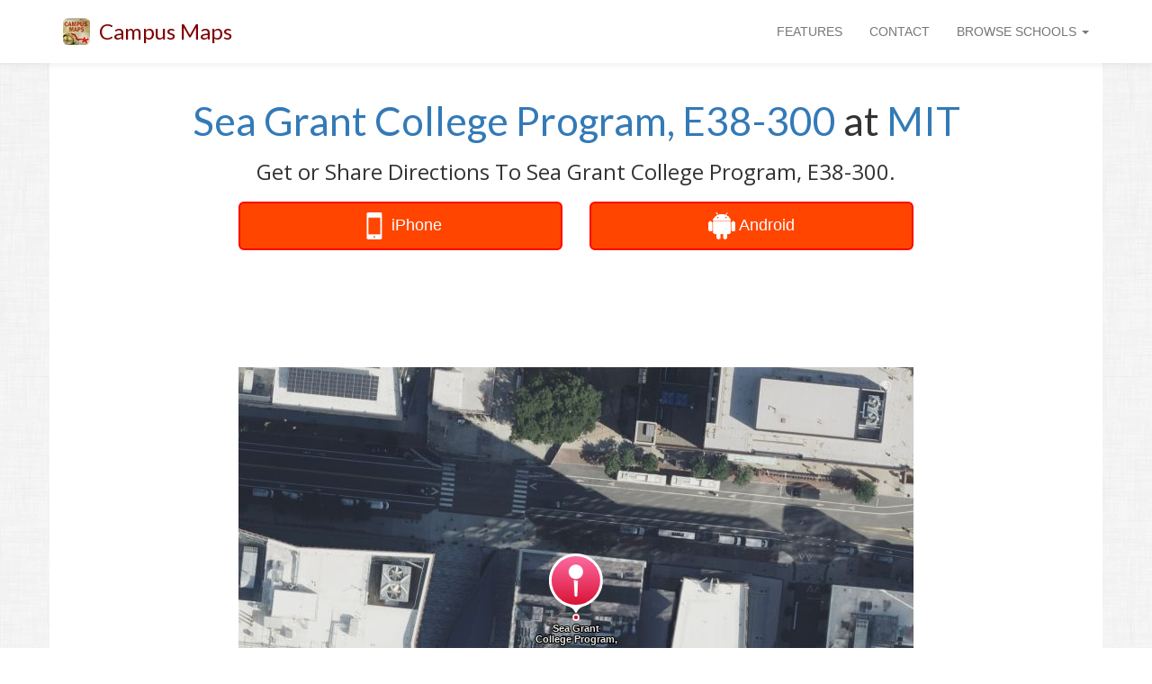

--- FILE ---
content_type: text/html
request_url: https://www.campus-maps.com/mit/sea-grant-college-program-e38-300/
body_size: 19914
content:
<!doctype html><html lang="en"><meta charset="utf-8"><meta http-equiv="x-ua-compatible" content="IE=edge"><meta name="viewport" content="width=device-width,initial-scale=1,user-scalable=no,minimal-ui"><script src="https://ajax.googleapis.com/ajax/libs/jquery/1.12.4/jquery.min.js"></script>
<script src="https://netdna.bootstrapcdn.com/bootstrap/3.3.7/js/bootstrap.min.js"></script>
<link href="https://fonts.googleapis.com/css?family=Lato" rel="stylesheet"><link href="https://fonts.googleapis.com/css?family=Open+Sans" rel="stylesheet"><link rel="shortcut icon" href="https://www.campus-maps.com/assets/img/48x48.png"><link href="https://netdna.bootstrapcdn.com/bootstrap/3.3.7/css/bootstrap.min.css" rel="stylesheet"><link href="https://netdna.bootstrapcdn.com/font-awesome/4.7.0/css/font-awesome.min.css" rel="stylesheet" type="text/css"><style>body>div{transition:all .25s ease}</style><meta name="google-site-verification" content="UdIigaL-gzXphhi21QJqbMfwzEKxrN_FGET3UAq5uKE"><meta name="ahrefs-site-verification" content="9e276a674a82d216a7ce713e54e6dbdaeea74f512bc5530707fe5388a6cda19f"><title>Sea Grant College Program, E38-300 at MIT</title><meta name="description" content="Map of Sea Grant College Program, E38-300 at Massachusetts Institute of Technology"><link rel="canonical" href="https://www.campus-maps.com/mit/sea-grant-college-program-e38-300/"><script src="https://cdn.apple-mapkit.com/mk/5.x.x/mapkit.js"></script><style>#main_message{text-align:center}#page_headline{margin-top:40px;margin-bottom:20px;font-size:44px;font-family:lato,sans-serif;font-weight:500}#page_subheadline{font-size:24px;font-family:open sans,sans-serif;font-weight:500}@media(max-width:992px){#page_headline{font-size:32px;margin-top:20px}#page_subheadline{font-size:18px}}@media(min-width:768px){body{background-image:url(/assets/img/background.png)}}</style><style>.row{background:#fff}</style><script type="text/javascript">(function(a,e,b,f,g,c,d){a[b]=a[b]||function(){(a[b].q=a[b].q||[]).push(arguments)},c=e.createElement(f),c.async=1,c.src="https://www.clarity.ms/tag/"+g,d=e.getElementsByTagName(f)[0],d.parentNode.insertBefore(c,d)})(window,document,"clarity","script","ou04z8hl9d")</script><script>(function(a,e,f,g,b,c,d){a.GoogleAnalyticsObject=b,a[b]=a[b]||function(){(a[b].q=a[b].q||[]).push(arguments)},a[b].l=1*new Date,c=e.createElement(f),d=e.getElementsByTagName(f)[0],c.async=1,c.src=g,d.parentNode.insertBefore(c,d)})(window,document,'script','//www.google-analytics.com/analytics.js','ga'),ga('create','UA-120904122-1',{cookieDomain:'auto',sampleRate:100,siteSpeedSampleRate:100}),ga('require','displayfeatures'),ga('send','pageview')</script><script>function logAction(a){ga('send','event',{eventCategory:a.cat1,eventAction:a.cat2,eventLabel:a.cat3,eventValue:a.v})}function createAction(b,c,d,e){var a=new Array;return a.cat1=b,a.cat2=c,a.cat3=d,a.v=e,a}</script><style>#global_navbar{min-height:70px}#global_navbar_brand_name,#global_navbar_rightside_content>li>a{padding-top:25px;padding-bottom:0;min-height:70px}#global_navbar_toggle{margin-top:18px;margin-bottom:18px}#navbar_spacer{margin-top:70px}#global_navbar{background:#fff;-webkit-box-shadow:0 2px 8px 0 rgba(50,50,50,8%);box-shadow:0 2px 8px rgba(50,50,50,8%);border:none}#global_navbar_brand_name{color:maroon;font-size:24px;font-family:lato,open sans,Helvetica Neue,Sans-serif}#global_navbar_brand_img{float:left;display:inline;margin-top:20px;margin-right:10px;height:30px}@media(max-width:992px){#global_navbar{min-height:50px}#global_navbar_brand_name,#global_navbar_rightside_content>li>a{padding-top:15px;padding-bottom:0;min-height:50px}#global_navbar_toggle{margin-top:8px;margin-bottom:8px}#global_navbar_brand_name{font-size:18px}#global_navbar_brand_img{margin-top:10px;margin-left:10px;margin-right:0}#navbar_spacer{margin-top:50px}}</style><nav class="navbar navbar-default navbar-fixed-top" id="global_navbar"><div class="container"><div class="navbar-header"><button type="button" class="navbar-toggle collapsed" data-toggle="collapse" data-target="#global_navbar_collapse_content" aria-expanded="false" id="global_navbar_toggle">
<span class="sr-only">Toggle navigation</span>
<span class="icon-bar"></span>
<span class="icon-bar"></span>
<span class="icon-bar"></span></button>
<img id="global_navbar_brand_img" src="https://www.campus-maps.com/assets/img/48x48.png">
<a id="global_navbar_brand_name" class="navbar-brand" href="https://www.campus-maps.com/">Campus Maps</a></div><div class="collapse navbar-collapse" id="global_navbar_collapse_content"><ul class="nav navbar-nav navbar-left" id="global_navbar_leftside_content"></ul><ul class="nav navbar-nav navbar-right" id="global_navbar_rightside_content"><li><a href="https://www.campus-maps.com/#features">FEATURES</a><li><a href="https://www.campus-maps.com/pages/contact/">CONTACT</a><li class="dropdown"><a href="#" class="dropdown-toggle" data-toggle="dropdown" role="button" aria-haspopup="true" aria-expanded="false">BROWSE SCHOOLS
<span class="caret"></span></a><ul class="dropdown-menu" style="max-height:500px;min-width:300px;overflow-y:auto"><li style="text-align:center"><span style="font-size:120%">Search Campus Maps:</span><br><input type="text" class="form-control" autocomplete="off" id="menu_search_box" placeholder="Search By School"><li class="divider"><li><a class="hideable_menu_item" href="https://www.campus-maps.com/acu/">Abilene Christian University Campus Map</a><li><a class="hideable_menu_item" href="https://www.campus-maps.com/adelphi-university/">Adelphi University Campus Map</a><li><a class="hideable_menu_item" href="https://www.campus-maps.com/american-river-college/">American River College Campus Map</a><li><a class="hideable_menu_item" href="https://www.campus-maps.com/american-university/">American University Campus Map</a><li><a class="hideable_menu_item" href="https://www.campus-maps.com/andrews-university/">Andrews University Campus Map</a><li><a class="hideable_menu_item" href="https://www.campus-maps.com/angelo-state-university/">Angelo State University Campus Map</a><li><a class="hideable_menu_item" href="https://www.campus-maps.com/appalachian-state-university/">Appalachian State University Campus Map</a><li><a class="hideable_menu_item" href="https://www.campus-maps.com/arizona-state-university/">Arizona State University Campus Map</a><li><a class="hideable_menu_item" href="https://www.campus-maps.com/armstrong-atlantic-state-university/">Georgia Southern University - Armstrong Campus Map</a><li><a class="hideable_menu_item" href="https://www.campus-maps.com/ashland-university/">Ashland University Campus Map</a><li><a class="hideable_menu_item" href="https://www.campus-maps.com/asu-beebe/">Arkansas State University - Beebe Campus Map</a><li><a class="hideable_menu_item" href="https://www.campus-maps.com/auburn-university/">Auburn University Campus Map</a><li><a class="hideable_menu_item" href="https://www.campus-maps.com/aurora-university/">Aurora University Campus Map</a><li><a class="hideable_menu_item" href="https://www.campus-maps.com/austin-peay-state-university/">Austin Peay State University Campus Map</a><li><a class="hideable_menu_item" href="https://www.campus-maps.com/azusa-pacific-university/">Azusa Pacific University Campus Map</a><li><a class="hideable_menu_item" href="https://www.campus-maps.com/ball-state-university/">Ball State University Campus Map</a><li><a class="hideable_menu_item" href="https://www.campus-maps.com/barry-university/">Barry University Campus Map</a><li><a class="hideable_menu_item" href="https://www.campus-maps.com/baylor/">Baylor University Campus Map</a><li><a class="hideable_menu_item" href="https://www.campus-maps.com/bellevue-university/">Bellevue University Campus Map</a><li><a class="hideable_menu_item" href="https://www.campus-maps.com/belmont-university/">Belmont University Campus Map</a><li><a class="hideable_menu_item" href="https://www.campus-maps.com/bemidji-state-university/">Bemidji State University Campus Map</a><li><a class="hideable_menu_item" href="https://www.campus-maps.com/bentley-university/">Bentley University Campus Map</a><li><a class="hideable_menu_item" href="https://www.campus-maps.com/bhsu/">Black Hills State University Campus Map</a><li><a class="hideable_menu_item" href="https://www.campus-maps.com/biola-university/">Biola University Campus Map</a><li><a class="hideable_menu_item" href="https://www.campus-maps.com/bloomsburg-university/">Bloomsburg University Campus Map</a><li><a class="hideable_menu_item" href="https://www.campus-maps.com/bradley-university/">Bradley University Campus Map</a><li><a class="hideable_menu_item" href="https://www.campus-maps.com/brown-university/">Brown University Campus Map</a><li><a class="hideable_menu_item" href="https://www.campus-maps.com/butler-university/">Butler University Campus Map</a><li><a class="hideable_menu_item" href="https://www.campus-maps.com/byu/">Brigham Young University Campus Map</a><li><a class="hideable_menu_item" href="https://www.campus-maps.com/california-university-of-pennsylvania/">California University of Pennsylvania Campus Map</a><li><a class="hideable_menu_item" href="https://www.campus-maps.com/cameron-university/">Cameron University Campus Map</a><li><a class="hideable_menu_item" href="https://www.campus-maps.com/campbell-university/">Campbell University Campus Map</a><li><a class="hideable_menu_item" href="https://www.campus-maps.com/campbellsville-university/">Campbellsville University Campus Map</a><li><a class="hideable_menu_item" href="https://www.campus-maps.com/cardinal-stritch-university/">Cardinal Stritch University Campus Map</a><li><a class="hideable_menu_item" href="https://www.campus-maps.com/central-michigan-university/">Central Michigan University Campus Map</a><li><a class="hideable_menu_item" href="https://www.campus-maps.com/chicago-state-university/">Chicago State University Campus Map</a><li><a class="hideable_menu_item" href="https://www.campus-maps.com/chico-state/">CSU Chico Campus Map</a><li><a class="hideable_menu_item" href="https://www.campus-maps.com/clemson-university/">Clemson University Campus Map</a><li><a class="hideable_menu_item" href="https://www.campus-maps.com/coastal-carolina-university/">Coastal Carolina University Campus Map</a><li><a class="hideable_menu_item" href="https://www.campus-maps.com/colorado-school-of-mines/">Colorado School of Mines Campus Map</a><li><a class="hideable_menu_item" href="https://www.campus-maps.com/colorado-state-university/">Colorado State University Campus Map</a><li><a class="hideable_menu_item" href="https://www.campus-maps.com/columbia-university/">Columbia University Campus Map</a><li><a class="hideable_menu_item" href="https://www.campus-maps.com/columbus-state-university/">Columbus State University Campus Map</a><li><a class="hideable_menu_item" href="https://www.campus-maps.com/concordia-university-chicago/">Concordia University Chicago Campus Map</a><li><a class="hideable_menu_item" href="https://www.campus-maps.com/coppin-state-university/">Coppin State University Campus Map</a><li><a class="hideable_menu_item" href="https://www.campus-maps.com/cornell-university/">Cornell University Campus Map</a><li><a class="hideable_menu_item" href="https://www.campus-maps.com/csudh/">Cal State Dominguez Hills Campus Map</a><li><a class="hideable_menu_item" href="https://www.campus-maps.com/csuf/">Cal State Fullerton Campus Map</a><li><a class="hideable_menu_item" href="https://www.campus-maps.com/csulb/">Cal State Long Beach Campus Map</a><li><a class="hideable_menu_item" href="https://www.campus-maps.com/csun/">Cal State Northridge Campus Map</a><li><a class="hideable_menu_item" href="https://www.campus-maps.com/csusb/">Cal State San Bernardino Campus Map</a><li><a class="hideable_menu_item" href="https://www.campus-maps.com/csusm/">Cal State San Marcos Campus Map</a><li><a class="hideable_menu_item" href="https://www.campus-maps.com/csustan/">CSU Stanislaus Campus Map</a><li><a class="hideable_menu_item" href="https://www.campus-maps.com/cu-boulder/">University of Colorado Boulder Campus Map</a><li><a class="hideable_menu_item" href="https://www.campus-maps.com/cuw/">Concordia University Wisconsin Campus Map</a><li><a class="hideable_menu_item" href="https://www.campus-maps.com/dartmouth-college/">Dartmouth College Campus Map</a><li><a class="hideable_menu_item" href="https://www.campus-maps.com/delta-state-university/">Delta State University Campus Map</a><li><a class="hideable_menu_item" href="https://www.campus-maps.com/depaul-university/">DePaul University Campus Map</a><li><a class="hideable_menu_item" href="https://www.campus-maps.com/drexel-university/">Drexel University Campus Map</a><li><a class="hideable_menu_item" href="https://www.campus-maps.com/east-carolina-university/">East Carolina University Campus Map</a><li><a class="hideable_menu_item" href="https://www.campus-maps.com/east-central-university/">East Central University Campus Map</a><li><a class="hideable_menu_item" href="https://www.campus-maps.com/eastern-michigan-university/">Eastern Michigan University Campus Map</a><li><a class="hideable_menu_item" href="https://www.campus-maps.com/edinboro/">Edinboro University Campus Map</a><li><a class="hideable_menu_item" href="https://www.campus-maps.com/emporia-state-university/">Emporia State University Campus Map</a><li><a class="hideable_menu_item" href="https://www.campus-maps.com/enmu-roswell/">Eastern New Mexico University Roswell Campus Map</a><li><a class="hideable_menu_item" href="https://www.campus-maps.com/enmu/">Eastern New Mexico University Campus Map</a><li><a class="hideable_menu_item" href="https://www.campus-maps.com/ewu/">Eastern Washington University Campus Map</a><li><a class="hideable_menu_item" href="https://www.campus-maps.com/fairmont-state-university/">Fairmont State University Campus Map</a><li><a class="hideable_menu_item" href="https://www.campus-maps.com/fau/">Florida Atlantic University - Boca Raton Campus Map</a><li><a class="hideable_menu_item" href="https://www.campus-maps.com/ferris-state-university/">Ferris State University Campus Map</a><li><a class="hideable_menu_item" href="https://www.campus-maps.com/fiu/">Florida International University Campus Map</a><li><a class="hideable_menu_item" href="https://www.campus-maps.com/florida-state-university/">Florida State University Campus Map</a><li><a class="hideable_menu_item" href="https://www.campus-maps.com/fresno-state/">Fresno State Campus Map</a><li><a class="hideable_menu_item" href="https://www.campus-maps.com/gannon-university/">Gannon University Campus Map</a><li><a class="hideable_menu_item" href="https://www.campus-maps.com/georgia-southern/">Georgia Southern University - Statesboro Campus Map</a><li><a class="hideable_menu_item" href="https://www.campus-maps.com/gmu/">George Mason University Campus Map</a><li><a class="hideable_menu_item" href="https://www.campus-maps.com/gonzaga-university/">Gonzaga University Campus Map</a><li><a class="hideable_menu_item" href="https://www.campus-maps.com/grand-canyon-university/">Grand Canyon University Campus Map</a><li><a class="hideable_menu_item" href="https://www.campus-maps.com/gsu/">Georgia State University Campus Map</a><li><a class="hideable_menu_item" href="https://www.campus-maps.com/hamline-university/">Hamline University Campus Map</a><li><a class="hideable_menu_item" href="https://www.campus-maps.com/hampton-university/">Hampton University Campus Map</a><li><a class="hideable_menu_item" href="https://www.campus-maps.com/hofstra-university/">Hofstra University Campus Map</a><li><a class="hideable_menu_item" href="https://www.campus-maps.com/humboldt-state-university/">Cal Poly Humboldt Campus Map</a><li><a class="hideable_menu_item" href="https://www.campus-maps.com/idaho-state-university/">Idaho State University - Pocatello Campus Map</a><li><a class="hideable_menu_item" href="https://www.campus-maps.com/iit/">Illinois Institute of Technology Campus Map</a><li><a class="hideable_menu_item" href="https://www.campus-maps.com/illinois-state/">Illinois State University Campus Map</a><li><a class="hideable_menu_item" href="https://www.campus-maps.com/indiana-state-university/">Indiana State University Campus Map</a><li><a class="hideable_menu_item" href="https://www.campus-maps.com/iowa-state-university/">Iowa State University Campus Map</a><li><a class="hideable_menu_item" href="https://www.campus-maps.com/iu/">Indiana University - Bloomington Campus Map</a><li><a class="hideable_menu_item" href="https://www.campus-maps.com/iun/">Indiana University Northwest Campus Map</a><li><a class="hideable_menu_item" href="https://www.campus-maps.com/iupui/">Indiana University Indianapolis Campus Map</a><li><a class="hideable_menu_item" href="https://www.campus-maps.com/ius/">Indiana University Southeast Campus Map</a><li><a class="hideable_menu_item" href="https://www.campus-maps.com/k-state-salina/">Kansas State University Salina Campus Map</a><li><a class="hideable_menu_item" href="https://www.campus-maps.com/k-state/">Kansas State University Campus Map</a><li><a class="hideable_menu_item" href="https://www.campus-maps.com/kean-university/">Kean University Campus Map</a><li><a class="hideable_menu_item" href="https://www.campus-maps.com/kennesaw/">Kennesaw State University Campus Map</a><li><a class="hideable_menu_item" href="https://www.campus-maps.com/kent-state-university/">Kent State University Campus Map</a><li><a class="hideable_menu_item" href="https://www.campus-maps.com/ku/">University of Kansas Campus Map</a><li><a class="hideable_menu_item" href="https://www.campus-maps.com/kutztown-university/">Kutztown University Campus Map</a><li><a class="hideable_menu_item" href="https://www.campus-maps.com/lamar-university/">Lamar University Campus Map</a><li><a class="hideable_menu_item" href="https://www.campus-maps.com/lee-university/">Lee University Campus Map</a><li><a class="hideable_menu_item" href="https://www.campus-maps.com/liberty-university/">Liberty University Campus Map</a><li><a class="hideable_menu_item" href="https://www.campus-maps.com/llu/">Loma Linda University Campus Map</a><li><a class="hideable_menu_item" href="https://www.campus-maps.com/loyola-marymount-university/">Loyola Marymount University Campus Map</a><li><a class="hideable_menu_item" href="https://www.campus-maps.com/loyola-university-new-orleans/">Loyola University New Orleans Campus Map</a><li><a class="hideable_menu_item" href="https://www.campus-maps.com/lsu/">Louisiana State University Campus Map</a><li><a class="hideable_menu_item" href="https://www.campus-maps.com/lsus/">Louisiana State University - Shreveport Campus Map</a><li><a class="hideable_menu_item" href="https://www.campus-maps.com/madonna-university/">Madonna University Campus Map</a><li><a class="hideable_menu_item" href="https://www.campus-maps.com/marquette/">Marquette University Campus Map</a><li><a class="hideable_menu_item" href="https://www.campus-maps.com/marshall-university/">Marshall University Campus Map</a><li><a class="hideable_menu_item" href="https://www.campus-maps.com/mga-cochran/">Middle Georgia State University - Cochran Campus Map</a><li><a class="hideable_menu_item" href="https://www.campus-maps.com/mga/">Middle Georgia State University - Macon Campus Map</a><li><a class="hideable_menu_item" href="https://www.campus-maps.com/miami-university/">Miami University Campus Map</a><li><a class="hideable_menu_item" href="https://www.campus-maps.com/michigan-state-university/">Michigan State University Campus Map</a><li><a class="hideable_menu_item" href="https://www.campus-maps.com/mit/">Massachusetts Institute of Technology Campus Map</a><li><a class="hideable_menu_item" href="https://www.campus-maps.com/morehead-state-university/">Morehead State University Campus Map</a><li><a class="hideable_menu_item" href="https://www.campus-maps.com/mtsu/">Middle Tennessee State University Campus Map</a><li><a class="hideable_menu_item" href="https://www.campus-maps.com/murray-state-university/">Murray State University Campus Map</a><li><a class="hideable_menu_item" href="https://www.campus-maps.com/mwsu/">Midwestern State University Campus Map</a><li><a class="hideable_menu_item" href="https://www.campus-maps.com/niu/">Northern Illinois University Campus Map</a><li><a class="hideable_menu_item" href="https://www.campus-maps.com/njcu/">New Jersey City University Campus Map</a><li><a class="hideable_menu_item" href="https://www.campus-maps.com/nku/">Northern Kentucky University Campus Map</a><li><a class="hideable_menu_item" href="https://www.campus-maps.com/nmhu/">New Mexico Highlands University Campus Map</a><li><a class="hideable_menu_item" href="https://www.campus-maps.com/nmsu/">New Mexico State University Campus Map</a><li><a class="hideable_menu_item" href="https://www.campus-maps.com/north-carolina-central-university/">North Carolina Central University Campus Map</a><li><a class="hideable_menu_item" href="https://www.campus-maps.com/northern-arizona-university/">Northern Arizona University Campus Map</a><li><a class="hideable_menu_item" href="https://www.campus-maps.com/nova-southeastern-university/">Nova Southeastern University - Fort Lauderdale/Davie Campus Map</a><li><a class="hideable_menu_item" href="https://www.campus-maps.com/nyu/">New York University Campus Map</a><li><a class="hideable_menu_item" href="https://www.campus-maps.com/oakland-university/">Oakland University Campus Map</a><li><a class="hideable_menu_item" href="https://www.campus-maps.com/ohio-state-university/">Ohio State University Campus Map</a><li><a class="hideable_menu_item" href="https://www.campus-maps.com/ole-miss/">University of Mississippi Campus Map</a><li><a class="hideable_menu_item" href="https://www.campus-maps.com/oregon-state-university/">Oregon State University Campus Map</a><li><a class="hideable_menu_item" href="https://www.campus-maps.com/osuokc/">Oklahoma State University - Oklahoma City Campus Map</a><li><a class="hideable_menu_item" href="https://www.campus-maps.com/ou/">University of Oklahoma Campus Map</a><li><a class="hideable_menu_item" href="https://www.campus-maps.com/penn-state-harrisburg/">Penn State Harrisburg Campus Map</a><li><a class="hideable_menu_item" href="https://www.campus-maps.com/pepperdine-university/">Pepperdine University Campus Map</a><li><a class="hideable_menu_item" href="https://www.campus-maps.com/portland-state-university/">Portland State University Campus Map</a><li><a class="hideable_menu_item" href="https://www.campus-maps.com/princeton-university/">Princeton University Campus Map</a><li><a class="hideable_menu_item" href="https://www.campus-maps.com/psu/">Penn State Campus Map</a><li><a class="hideable_menu_item" href="https://www.campus-maps.com/purdue-university/">Purdue University Campus Map</a><li><a class="hideable_menu_item" href="https://www.campus-maps.com/pvamu/">Prairie View A & M University Campus Map</a><li><a class="hideable_menu_item" href="https://www.campus-maps.com/rice-university/">Rice University Campus Map</a><li><a class="hideable_menu_item" href="https://www.campus-maps.com/rit/">Rochester Institute of Technology Campus Map</a><li><a class="hideable_menu_item" href="https://www.campus-maps.com/rsu/">Rogers State University Campus Map</a><li><a class="hideable_menu_item" href="https://www.campus-maps.com/rwu/">Roger Williams University Campus Map</a><li><a class="hideable_menu_item" href="https://www.campus-maps.com/sac-state/">Sacramento State Campus Map</a><li><a class="hideable_menu_item" href="https://www.campus-maps.com/saint-edwards-university/">Saint Edward's University Campus Map</a><li><a class="hideable_menu_item" href="https://www.campus-maps.com/saint-xavier-university/">Saint Xavier University Campus Map</a><li><a class="hideable_menu_item" href="https://www.campus-maps.com/salem-state-university/">Salem State University Campus Map</a><li><a class="hideable_menu_item" href="https://www.campus-maps.com/samford-university/">Samford University Campus Map</a><li><a class="hideable_menu_item" href="https://www.campus-maps.com/san-diego-state-university/">San Diego State University Campus Map</a><li><a class="hideable_menu_item" href="https://www.campus-maps.com/santa-ana-college/">Santa Ana College Campus Map</a><li><a class="hideable_menu_item" href="https://www.campus-maps.com/savannah-state-university/">Savannah State University Campus Map</a><li><a class="hideable_menu_item" href="https://www.campus-maps.com/scsu/">Saint Cloud State University Campus Map</a><li><a class="hideable_menu_item" href="https://www.campus-maps.com/seattle-university/">Seattle University Campus Map</a><li><a class="hideable_menu_item" href="https://www.campus-maps.com/sfsu/">San Francisco State University Campus Map</a><li><a class="hideable_menu_item" href="https://www.campus-maps.com/shawnee-state-university/">Shawnee State University Campus Map</a><li><a class="hideable_menu_item" href="https://www.campus-maps.com/shsu/">Sam Houston State University Campus Map</a><li><a class="hideable_menu_item" href="https://www.campus-maps.com/siue/">Southern Illinois University Edwardsville Campus Map</a><li><a class="hideable_menu_item" href="https://www.campus-maps.com/sjsu/">San Jose State University Campus Map</a><li><a class="hideable_menu_item" href="https://www.campus-maps.com/slu/">Saint Louis University Campus Map</a><li><a class="hideable_menu_item" href="https://www.campus-maps.com/sou/">Southern Oregon University Campus Map</a><li><a class="hideable_menu_item" href="https://www.campus-maps.com/south-dakota-state-university/">South Dakota State University Campus Map</a><li><a class="hideable_menu_item" href="https://www.campus-maps.com/southern-illinois-university-carbondale/">Southern Illinois University Carbondale Campus Map</a><li><a class="hideable_menu_item" href="https://www.campus-maps.com/southern-miss/">Southern Miss Campus Map</a><li><a class="hideable_menu_item" href="https://www.campus-maps.com/stanford-university/">Stanford University Campus Map</a><li><a class="hideable_menu_item" href="https://www.campus-maps.com/stc/">South Texas College Campus Map</a><li><a class="hideable_menu_item" href="https://www.campus-maps.com/stevens-institute-of-technology/">Stevens Institute of Technology Campus Map</a><li><a class="hideable_menu_item" href="https://www.campus-maps.com/stony-brook-university/">Stony Brook University Campus Map</a><li><a class="hideable_menu_item" href="https://www.campus-maps.com/swosu/">Southwestern Oklahoma State University Campus Map</a><li><a class="hideable_menu_item" href="https://www.campus-maps.com/syracuse-university/">Syracuse University Campus Map</a><li><a class="hideable_menu_item" href="https://www.campus-maps.com/tamiu/">Texas A&M International University Campus Map</a><li><a class="hideable_menu_item" href="https://www.campus-maps.com/tamu/">Texas A&M University Campus Map</a><li><a class="hideable_menu_item" href="https://www.campus-maps.com/tamucc/">Texas A&M - Corpus Christi Campus Map</a><li><a class="hideable_menu_item" href="https://www.campus-maps.com/tamuk/">Texas A&M - Kingsville Campus Map</a><li><a class="hideable_menu_item" href="https://www.campus-maps.com/temple-university/">Temple University Campus Map</a><li><a class="hideable_menu_item" href="https://www.campus-maps.com/tennessee-technological-university/">Tennessee Technological University Campus Map</a><li><a class="hideable_menu_item" href="https://www.campus-maps.com/texas-southern-university/">Texas Southern University Campus Map</a><li><a class="hideable_menu_item" href="https://www.campus-maps.com/texas-state-university/">Texas State University Campus Map</a><li><a class="hideable_menu_item" href="https://www.campus-maps.com/towson/">Towson University Campus Map</a><li><a class="hideable_menu_item" href="https://www.campus-maps.com/twu/">Texas Woman's University Campus Map</a><li><a class="hideable_menu_item" href="https://www.campus-maps.com/uaa/">University of Alaska Anchorage Campus Map</a><li><a class="hideable_menu_item" href="https://www.campus-maps.com/uafs/">University of Arkansas-Fort Smith Campus Map</a><li><a class="hideable_menu_item" href="https://www.campus-maps.com/ualr/">University of Arkansas at Little Rock Campus Map</a><li><a class="hideable_menu_item" href="https://www.campus-maps.com/ub/">University at Buffalo Campus Map</a><li><a class="hideable_menu_item" href="https://www.campus-maps.com/uccs/">University of Colorado Colorado Springs Campus Map</a><li><a class="hideable_menu_item" href="https://www.campus-maps.com/ucf/">University of Central Florida Campus Map</a><li><a class="hideable_menu_item" href="https://www.campus-maps.com/uconn/">University of Connecticut, Storrs Campus Map</a><li><a class="hideable_menu_item" href="https://www.campus-maps.com/udel/">University of Delaware Campus Map</a><li><a class="hideable_menu_item" href="https://www.campus-maps.com/uis/">University of Illinois at Springfield Campus Map</a><li><a class="hideable_menu_item" href="https://www.campus-maps.com/uiuc/">University of Illinois at Urbana-Champaign Campus Map</a><li><a class="hideable_menu_item" href="https://www.campus-maps.com/uiw/">University of the Incarnate Word Campus Map</a><li><a class="hideable_menu_item" href="https://www.campus-maps.com/ul-lafayette/">University of Louisiana at Lafayette Campus Map</a><li><a class="hideable_menu_item" href="https://www.campus-maps.com/umass-amherst/">University of Massachusetts Amherst Campus Map</a><li><a class="hideable_menu_item" href="https://www.campus-maps.com/umbc/">University of Maryland-Baltimore County Campus Map</a><li><a class="hideable_menu_item" href="https://www.campus-maps.com/umd/">University of Maryland Campus Map</a><li><a class="hideable_menu_item" href="https://www.campus-maps.com/umes/">University of Maryland Eastern Shore Campus Map</a><li><a class="hideable_menu_item" href="https://www.campus-maps.com/umsl/">University of Missouri-St Louis Campus Map</a><li><a class="hideable_menu_item" href="https://www.campus-maps.com/umt/">University of Montana Campus Map</a><li><a class="hideable_menu_item" href="https://www.campus-maps.com/unc/">UNC Chapel Hill Campus Map</a><li><a class="hideable_menu_item" href="https://www.campus-maps.com/unca/">UNC Asheville Campus Map</a><li><a class="hideable_menu_item" href="https://www.campus-maps.com/uncc/">UNC Charlotte Campus Map</a><li><a class="hideable_menu_item" href="https://www.campus-maps.com/uncw/">University of North Carolina Wilmington Campus Map</a><li><a class="hideable_menu_item" href="https://www.campus-maps.com/uni/">University of Northern Iowa Campus Map</a><li><a class="hideable_menu_item" href="https://www.campus-maps.com/united-states-naval-academy/">United States Naval Academy Campus Map</a><li><a class="hideable_menu_item" href="https://www.campus-maps.com/university-of-alabama/">The University of Alabama Campus Map</a><li><a class="hideable_menu_item" href="https://www.campus-maps.com/university-of-arizona/">University of Arizona Campus Map</a><li><a class="hideable_menu_item" href="https://www.campus-maps.com/university-of-baltimore/">University of Baltimore Campus Map</a><li><a class="hideable_menu_item" href="https://www.campus-maps.com/university-of-california-berkeley/">UC Berkeley Campus Map</a><li><a class="hideable_menu_item" href="https://www.campus-maps.com/university-of-california-los-angeles/">University of California Los Angeles Campus Map</a><li><a class="hideable_menu_item" href="https://www.campus-maps.com/university-of-cincinnati/">University of Cincinnati Campus Map</a><li><a class="hideable_menu_item" href="https://www.campus-maps.com/university-of-florida/">University of Florida Campus Map</a><li><a class="hideable_menu_item" href="https://www.campus-maps.com/university-of-iowa/">University of Iowa Campus Map</a><li><a class="hideable_menu_item" href="https://www.campus-maps.com/university-of-maine/">University of Maine Campus Map</a><li><a class="hideable_menu_item" href="https://www.campus-maps.com/university-of-memphis/">University of Memphis Campus Map</a><li><a class="hideable_menu_item" href="https://www.campus-maps.com/university-of-michigan-dearborn/">University of Michigan-Dearborn Campus Map</a><li><a class="hideable_menu_item" href="https://www.campus-maps.com/university-of-michigan/">University of Michigan Campus Map</a><li><a class="hideable_menu_item" href="https://www.campus-maps.com/university-of-missouri/">University of Missouri Campus Map</a><li><a class="hideable_menu_item" href="https://www.campus-maps.com/university-of-oregon/">University of Oregon Campus Map</a><li><a class="hideable_menu_item" href="https://www.campus-maps.com/university-of-san-francisco/">University of San Francisco Campus Map</a><li><a class="hideable_menu_item" href="https://www.campus-maps.com/university-of-south-dakota/">University of South Dakota Campus Map</a><li><a class="hideable_menu_item" href="https://www.campus-maps.com/university-of-south-florida/">University of South Florida - Tampa Campus Map</a><li><a class="hideable_menu_item" href="https://www.campus-maps.com/university-of-southern-indiana/">University of Southern Indiana Campus Map</a><li><a class="hideable_menu_item" href="https://www.campus-maps.com/university-of-utah/">University of Utah Campus Map</a><li><a class="hideable_menu_item" href="https://www.campus-maps.com/university-of-wisconsin-eau-claire/">University of Wisconsin-Eau Claire Campus Map</a><li><a class="hideable_menu_item" href="https://www.campus-maps.com/university-of-wisconsin-madison/">University of Wisconsin-Madison Campus Map</a><li><a class="hideable_menu_item" href="https://www.campus-maps.com/university-of-wisconsin-milwaukee/">University of Wisconsin-Milwaukee Campus Map</a><li><a class="hideable_menu_item" href="https://www.campus-maps.com/unk/">University of Nebraska at Kearney Campus Map</a><li><a class="hideable_menu_item" href="https://www.campus-maps.com/unl/">University of Nebraska-Lincoln Campus Map</a><li><a class="hideable_menu_item" href="https://www.campus-maps.com/unlv/">University of Nevada-Las Vegas Campus Map</a><li><a class="hideable_menu_item" href="https://www.campus-maps.com/unm/">University of New Mexico Campus Map</a><li><a class="hideable_menu_item" href="https://www.campus-maps.com/uno/">University of Nebraska Omaha Campus Map</a><li><a class="hideable_menu_item" href="https://www.campus-maps.com/unr/">University of Nevada-Reno Campus Map</a><li><a class="hideable_menu_item" href="https://www.campus-maps.com/upenn/">University of Pennsylvania Campus Map</a><li><a class="hideable_menu_item" href="https://www.campus-maps.com/usc/">University of Southern California Campus Map</a><li><a class="hideable_menu_item" href="https://www.campus-maps.com/usfsp/">University of South Florida - St. Petersburg Campus Map</a><li><a class="hideable_menu_item" href="https://www.campus-maps.com/ust/">University of St. Thomas Campus Map</a><li><a class="hideable_menu_item" href="https://www.campus-maps.com/usu/">Utah State University Campus Map</a><li><a class="hideable_menu_item" href="https://www.campus-maps.com/ut-arlington/">UT Arlington Campus Map</a><li><a class="hideable_menu_item" href="https://www.campus-maps.com/ut-austin/">The University of Texas at Austin Campus Map</a><li><a class="hideable_menu_item" href="https://www.campus-maps.com/ut/">The University of Tampa Campus Map</a><li><a class="hideable_menu_item" href="https://www.campus-maps.com/utd/">UT Dallas Campus Map</a><li><a class="hideable_menu_item" href="https://www.campus-maps.com/utk/">The University of Tennessee Campus Map</a><li><a class="hideable_menu_item" href="https://www.campus-maps.com/utsa/">The University of Texas at San Antonio Campus Map</a><li><a class="hideable_menu_item" href="https://www.campus-maps.com/uva/">University of Virginia Campus Map</a><li><a class="hideable_menu_item" href="https://www.campus-maps.com/uw-parkside/">University of Wisconsin-Parkside Campus Map</a><li><a class="hideable_menu_item" href="https://www.campus-maps.com/uw-tacoma/">University of Washington-Tacoma Campus Map</a><li><a class="hideable_menu_item" href="https://www.campus-maps.com/uw/">University of Washington Campus Map</a><li><a class="hideable_menu_item" href="https://www.campus-maps.com/uwgb/">University of Wisconsin-Green Bay Campus Map</a><li><a class="hideable_menu_item" href="https://www.campus-maps.com/uww/">UW Whitewater Campus Map</a><li><a class="hideable_menu_item" href="https://www.campus-maps.com/vanderbilt-university/">Vanderbilt University Campus Map</a><li><a class="hideable_menu_item" href="https://www.campus-maps.com/villanova-university/">Villanova University Campus Map</a><li><a class="hideable_menu_item" href="https://www.campus-maps.com/vincennes-university/">Vincennes University Campus Map</a><li><a class="hideable_menu_item" href="https://www.campus-maps.com/virginia-tech/">Virginia Tech Campus Map</a><li><a class="hideable_menu_item" href="https://www.campus-maps.com/washburn-university/">Washburn University Campus Map</a><li><a class="hideable_menu_item" href="https://www.campus-maps.com/washington-state-university/">Washington State University Campus Map</a><li><a class="hideable_menu_item" href="https://www.campus-maps.com/wayne-state-university/">Wayne State University Campus Map</a><li><a class="hideable_menu_item" href="https://www.campus-maps.com/wbu/">Wayland Baptist University Campus Map</a><li><a class="hideable_menu_item" href="https://www.campus-maps.com/webster-university/">Webster University Campus Map</a><li><a class="hideable_menu_item" href="https://www.campus-maps.com/west-point/">United States Military Academy Campus Map</a><li><a class="hideable_menu_item" href="https://www.campus-maps.com/wichita-state-university/">Wichita State University Campus Map</a><li><a class="hideable_menu_item" href="https://www.campus-maps.com/widener-university/">Widener University Campus Map</a><li><a class="hideable_menu_item" href="https://www.campus-maps.com/winona-state-university/">Winona State University Campus Map</a><li><a class="hideable_menu_item" href="https://www.campus-maps.com/wit/">Wentworth Institute of Technology Campus Map</a><li><a class="hideable_menu_item" href="https://www.campus-maps.com/wright-state/">Wright State University Campus Map</a><li><a class="hideable_menu_item" href="https://www.campus-maps.com/yale-university/">Yale University Campus Map</a></ul><script>$(function(){var a=$('.hideable_menu_item');$('#menu_search_box').keyup(function(){var b=$.trim($(this).val()).replace(/ +/g,' ').toLowerCase();a.show().filter(function(){var a=$(this).text().replace(/\s+/g,' ').toLowerCase();return!~a.indexOf(b)}).hide()})}),$('.dropdown-menu input, .dropdown-menu label').click(function(a){a.stopPropagation()})</script></ul></div></div></nav><div id="navbar_spacer"></div><script async src="//pagead2.googlesyndication.com/pagead/js/adsbygoogle.js"></script>
<script>(adsbygoogle=window.adsbygoogle||[]).push({google_ad_client:"ca-pub-3022955159186118"})</script><div id="main_content"><div class="container" id="main_container"><div class="row" id="main_message"><div class="col-sm-12"><h1 id="page_headline"><a href="https://www.campus-maps.com/mit/sea-grant-college-program-e38-300/">Sea Grant College Program, E38-300</a> at
<a href="https://www.campus-maps.com/mit/">MIT</a></h1><h3 id="page_subheadline">Get or Share Directions To Sea Grant College Program, E38-300.</h3></div></div><div class="row" id="app_store_download_buttons"><div class="col-sm-4 col-sm-offset-2"><h3 style="margin-top:10px;margin-bottom:10px"><a href="https://apps.apple.com/app/apple-store/id454084144?pt=635578&ct=web_location&mt=8" class="btn btn-link btn-lg btn-block" style="background-color:#ff4500;border:2px solid red;color:#f5f5f5" onclick="logAction(createAction(&#34;click&#34;,&#34;download&#34;,&#34;download_link_ios&#34;,&#34;1&#34;))" id="download_body_ios"><img src="https://www.campus-maps.com/assets/img/iphone_icon.png" style="height:30px;width:30px" alt="iPhone Icon"></img>
<span class="button_text" style="color:#fff">iPhone</span></a></h3></div><div class="col-sm-4"><h3 style="margin-top:10px;margin-bottom:10px"><a href="https://play.google.com/store/apps/details?id=com.campusmaps" class="btn btn-link btn-lg btn-block" style="background-color:#ff4500;border:2px solid red;color:#f5f5f5" onclick="logAction(createAction(&#34;click&#34;,&#34;download&#34;,&#34;download_link_android&#34;,&#34;1&#34;))" id="download_body_android"><img src="https://www.campus-maps.com/assets/img/android_icon.png" style="height:30px;width:30px" alt="Android Icon"></img>
<span class="button_text" style="color:#fff">Android</span></a></h3></div></div></div></div><div id="map_content"><div class="container"><div class="row" style="max-height:90px;text-align:center;padding-top:10px"><div class="col-sm-8 col-sm-offset-2" style="max-height:90px;padding-left:0;padding-right:0;text-align:center"><ins class="adsbygoogle" style="display:inline-block;width:728px;height:90px" data-ad-client="ca-pub-3022955159186118" data-ad-slot="9070843472"></ins>
<script>(adsbygoogle=window.adsbygoogle||[]).push({})</script></div></div><div class="row"><div class="col-sm-8 col-sm-offset-2" style="padding-top:20px" id="map_column"><div class="row"><div class="col-sm-12"><div id="map_canvas"></div></div></div><div class="row"><div class="col-sm-12"><div id="map_infobox"><div class="row"><div class="col-sm-12"><h5 style="display:inline-block">Link to this map:&nbsp;</h5><a href="https://www.campus-maps.com/mit/sea-grant-college-program-e38-300/">https://www.campus-maps.com/mit/sea-grant-college-program-e38-300/</a></div></div></div></div></div></div><div class="col-sm-2" style="text-align:center;padding-top:20px"><ins class="adsbygoogle" style="display:inline-block;width:160px;height:600px" data-ad-client="ca-pub-3022955159186118" data-ad-slot="2004919613"></ins>
<script>(adsbygoogle=window.adsbygoogle||[]).push({})</script></div></div></div></div><div id="building_content"><div class="building_list" id="building_list"><div class="container"><div class="row"><div class="col-sm-10 col-sm-offset-1" style="text-align:center;min-height:500px"><h3 style="margin-top:20px;margin-bottom:20px">Find Anything on the
<a href="https://www.campus-maps.com/mit/">MIT Campus Map</a>:</h3><table class="table table-striped table-bordered table-hover"><thead><tr><td><span class="control-label"></span><td style="text-align:center"><form class="form-horizontal" style="margin-bottom:0"><div class="form-group" style="margin-bottom:0"><label for="search" class="col-sm-2 control-label" style="padding-left:0;padding-right:0">Building Name:</label><div class="col-sm-9"><input type="text" class="form-control" style="margin-bottom:0" autocomplete="off" onclick="logAction(createAction(&#34;click&#34;,&#34;search&#34;,&#34;building_list_search&#34;,&#34;1&#34;))" id="search" placeholder="Type to start searching..."></div></div></form><tbody id="locationTableBody"><tr><td>1<td><a href="https://www.campus-maps.com/mit/1-broadway-e70/">1 Broadway, E70</a><tr><td>2<td><a href="https://www.campus-maps.com/mit/admissions-office-3-108-3-103/">Admissions Office, 3-108, 3-103</a><tr><td>3<td><a href="https://www.campus-maps.com/mit/admissions-receptions-10-100/">Admissions Receptions, 10-100</a><tr><td>4<td><a href="https://www.campus-maps.com/mit/aeronautics-and-astronautics-department-33-207/">Aeronautics and Astronautics Department, 33-207</a><tr><td>5<td><a href="https://www.campus-maps.com/mit/aga-khan-program-for-islamic-architecture-10-390/">Aga Khan Program for Islamic Architecture, 10-390</a><tr><td>6<td><a href="https://www.campus-maps.com/mit/air-force-rotc-aerospace-studies-w59-114/">Air Force ROTC (Aerospace Studies), W59-114</a><tr><td>7<td><a href="https://www.campus-maps.com/mit/alumni-association-w98-2nd-floor-600-memorial-dr/">Alumni Association, W98, 2nd floor (600 Memorial Dr.)</a><tr><td>8<td><a href="https://www.campus-maps.com/mit/alumni-pool-57/">Alumni Pool, 57</a><tr><td>9<td><a href="https://www.campus-maps.com/mit/anthropology-program-e53-335/">Anthropology Program, E53-335</a><tr><td>10<td><a href="https://www.campus-maps.com/mit/architecture-and-planning-rotch-7-238/">Architecture and Planning (Rotch), 7-238</a><tr><td>11<td><a href="https://www.campus-maps.com/mit/architecture-department-7-337/">Architecture Department, 7-337</a><tr><td>12<td><a href="https://www.campus-maps.com/mit/archives-14n-118/">Archives, 14N-118</a><tr><td>13<td><a href="https://www.campus-maps.com/mit/army-rotc-w59-198/">Army ROTC, W59-198</a><tr><td>14<td><a href="https://www.campus-maps.com/mit/art-culture-and-technology-program-e15-212/">Art, Culture and Technology Program, E15-212</a><tr><td>15<td><a href="https://www.campus-maps.com/mit/artificial-intelligence-laboratory-csail-32-g415/">Artificial Intelligence Laboratory (CSAIL), 32-G415</a><tr><td>16<td><a href="https://www.campus-maps.com/mit/arts-office-of-the-e15-205/">Arts, Office of the, E15-205</a><tr><td>17<td><a href="https://www.campus-maps.com/mit/ashdown-house-nw35/">Ashdown House, NW35</a><tr><td>18<td><a href="https://www.campus-maps.com/mit/audio-visual-services-4-017/">Audio - Visual Services, 4-017</a><tr><td>19<td><a href="https://www.campus-maps.com/mit/baker-house-w7/">Baker House, W7</a><tr><td>20<td><a href="https://www.campus-maps.com/mit/banking-w20/">Banking, W20</a><tr><td>21<td><a href="https://www.campus-maps.com/mit/bartos-theatre-e15-070/">Bartos Theatre, E15-070</a><tr><td>22<td><a href="https://www.campus-maps.com/mit/bexley-hall-w13/">Bexley Hall, W13</a><tr><td>23<td><a href="https://www.campus-maps.com/mit/biological-engineering-department-56-341/">Biological Engineering Department, 56-341</a><tr><td>24<td><a href="https://www.campus-maps.com/mit/biology-department-68-132/">Biology Department, 68-132</a><tr><td>25<td><a href="https://www.campus-maps.com/mit/brain-and-cognitive-sciences-department-46-2005/">Brain and Cognitive Sciences Department, 46-2005</a><tr><td>26<td><a href="https://www.campus-maps.com/mit/briggs-field/">Briggs Field</a><tr><td>27<td><a href="https://www.campus-maps.com/mit/broad-institute-7-cambridge-center/">Broad Institute, 7 Cambridge Center</a><tr><td>28<td><a href="https://www.campus-maps.com/mit/brown-building-stanley-gordon-39/">Brown Building (Stanley Gordon), 39</a><tr><td>29<td><a href="https://www.campus-maps.com/mit/building-10/">Building 10</a><tr><td>30<td><a href="https://www.campus-maps.com/mit/building-12/">Building 12</a><tr><td>31<td><a href="https://www.campus-maps.com/mit/burton-conner-w51/">Burton - Conner, W51</a><tr><td>32<td><a href="https://www.campus-maps.com/mit/bush-building-vannevar-13/">Bush Building (Vannevar), 13</a><tr><td>33<td><a href="https://www.campus-maps.com/mit/bush-room-10-105/">Bush Room, 10-105</a><tr><td>34<td><a href="https://www.campus-maps.com/mit/cambridge-center/">Cambridge Center</a><tr><td>35<td><a href="https://www.campus-maps.com/mit/campus-activities-complex-w20-500/">Campus Activities Complex, W20-500</a><tr><td>36<td><a href="https://www.campus-maps.com/mit/campus-dining-office-w20-500/">Campus Dining Office, W20-500</a><tr><td>37<td><a href="https://www.campus-maps.com/mit/campus-police-event-registration-detail-office-w20-022/">Campus Police / Event Registration, Detail Office, W20-022</a><tr><td>38<td><a href="https://www.campus-maps.com/mit/campus-police-w89/">Campus Police, W89</a><tr><td>39<td><a href="https://www.campus-maps.com/mit/career-services-12-170/">Career Services, 12-170</a><tr><td>40<td><a href="https://www.campus-maps.com/mit/center-for-management-education-e62/">Center for Management Education, E62</a><tr><td>41<td><a href="https://www.campus-maps.com/mit/chairman-of-the-corporation-5-205/">Chairman of the Corporation, 5-205</a><tr><td>42<td><a href="https://www.campus-maps.com/mit/chancellor-10-200/">Chancellor, 10-200</a><tr><td>43<td><a href="https://www.campus-maps.com/mit/chapel-w15/">Chapel, W15</a><tr><td>44<td><a href="https://www.campus-maps.com/mit/chaplaincy-w11/">Chaplaincy, W11</a><tr><td>45<td><a href="https://www.campus-maps.com/mit/chemical-engineering-department-66-350/">Chemical Engineering Department, 66-350</a><tr><td>46<td><a href="https://www.campus-maps.com/mit/chemistry-department-18-380/">Chemistry Department, 18-380</a><tr><td>47<td><a href="https://www.campus-maps.com/mit/civil-and-environmental-engineering-department-1-290/">Civil and Environmental Engineering Department, 1-290</a><tr><td>48<td><a href="https://www.campus-maps.com/mit/clinical-research-center-e25-201/">Clinical Research Center, E25-201</a><tr><td>49<td><a href="https://www.campus-maps.com/mit/communication-production-services-e38-254/">Communication Production Services, E38-254</a><tr><td>50<td><a href="https://www.campus-maps.com/mit/community-services-office-e38-234/">Community Services Office, E38-234</a><tr><td>51<td><a href="https://www.campus-maps.com/mit/comparative-media-studies-14n-207/">Comparative Media Studies, 14N-207</a><tr><td>52<td><a href="https://www.campus-maps.com/mit/comparative-medicine-division-of-16-825/">Comparative Medicine, Division of, 16-825</a><tr><td>53<td><a href="https://www.campus-maps.com/mit/compton-court/">Compton Court</a><tr><td>54<td><a href="https://www.campus-maps.com/mit/compton-gallery-10-1st-floor/">Compton Gallery, 10-1st floor</a><tr><td>55<td><a href="https://www.campus-maps.com/mit/compton-laboratories-karl-taylor-26/">Compton Laboratories (Karl Taylor), 26</a><tr><td>56<td><a href="https://www.campus-maps.com/mit/computer-science-and-artificial-intelligence/">Computer Science and Artificial Intelligence</a><tr><td>57<td><a href="https://www.campus-maps.com/mit/conference-services-12-156/">Conference Services, 12-156</a><tr><td>58<td><a href="https://www.campus-maps.com/mit/corporate-relations-industrial-liaison-program-w98-400/">Corporate Relations - Industrial Liaison Program, W98-400</a><tr><td>59<td><a href="https://www.campus-maps.com/mit/credit-union-ne48/">Credit Union, NE48</a><tr><td>60<td><a href="https://www.campus-maps.com/mit/csail-32-g415/">CSAIL, 32-G415</a><tr><td>61<td><a href="https://www.campus-maps.com/mit/deans-gallery-e52-466/">Deans Gallery, E52-466</a><tr><td>62<td><a href="https://www.campus-maps.com/mit/department-of-anthropology/">Department of Anthropology</a><tr><td>63<td><a href="https://www.campus-maps.com/mit/department-38-401/">Department, 38-401</a><tr><td>64<td><a href="https://www.campus-maps.com/mit/dorrance-building-16/">Dorrance Building, 16</a><tr><td>65<td><a href="https://www.campus-maps.com/mit/draper-lab/">Draper Lab</a><tr><td>66<td><a href="https://www.campus-maps.com/mit/dreyfoos-building-32d/">Dreyfoos Building, 32D</a><tr><td>67<td><a href="https://www.campus-maps.com/mit/dreyfus-building-18/">Dreyfus Building, 18</a><tr><td>68<td><a href="https://www.campus-maps.com/mit/du-pont-athletic-center-w32/">du Pont Athletic Center, W32</a><tr><td>69<td><a href="https://www.campus-maps.com/mit/du-pont-center-gymnasium-w31/">du Pont Center Gymnasium, W31</a><tr><td>70<td><a href="https://www.campus-maps.com/mit/du-pont-court-adjacent-to-memorial-drive/">du Pont Court, Adjacent to Memorial Drive</a><tr><td>71<td><a href="https://www.campus-maps.com/mit/du-pont-courts-tennis-near-w53/">du Pont Courts (Tennis), near W53</a><tr><td>72<td><a href="https://www.campus-maps.com/mit/earth-atmospheric-and-planetary-sciences-department-54-918/">Earth, Atmospheric, and Planetary Sciences Department, 54-918</a><tr><td>73<td><a href="https://www.campus-maps.com/mit/east-campus-bemis/">East Campus - Bemis</a><tr><td>74<td><a href="https://www.campus-maps.com/mit/east-campus-goodale/">East Campus - Goodale</a><tr><td>75<td><a href="https://www.campus-maps.com/mit/east-campus-hayden/">East Campus - Hayden</a><tr><td>76<td><a href="https://www.campus-maps.com/mit/east-campus-munroe/">East Campus - Munroe</a><tr><td>77<td><a href="https://www.campus-maps.com/mit/east-campus-walcott/">East Campus - Walcott</a><tr><td>78<td><a href="https://www.campus-maps.com/mit/east-campus-wood/">East Campus - Wood</a><tr><td>79<td><a href="https://www.campus-maps.com/mit/east-campus-alumni-houses/">East Campus Alumni Houses</a><tr><td>80<td><a href="https://www.campus-maps.com/mit/eastgate-apartments-e55/">Eastgate Apartments, E55</a><tr><td>81<td><a href="https://www.campus-maps.com/mit/eastman-court-near-6/">Eastman Court, near 6</a><tr><td>82<td><a href="https://www.campus-maps.com/mit/eastman-research-laboratories-george-6/">Eastman Research Laboratories (George), 6</a><tr><td>83<td><a href="https://www.campus-maps.com/mit/economics-department-e52-391/">Economics Department, E52-391</a><tr><td>84<td><a href="https://www.campus-maps.com/mit/edgerton-center-4-408/">Edgerton Center, 4-408</a><tr><td>85<td><a href="https://www.campus-maps.com/mit/edgerton-hall-lecture-hall-34-101/">Edgerton Hall (Lecture Hall), 34-101</a><tr><td>86<td><a href="https://www.campus-maps.com/mit/edgerton-house-nw10/">Edgerton House, NW10</a><tr><td>87<td><a href="https://www.campus-maps.com/mit/educational-council-3-103/">Educational Council, 3-103</a><tr><td>88<td><a href="https://www.campus-maps.com/mit/eg-and-g-education-center-edgerton-germeshausen-and-grier-34/">EG & G Education Center (Edgerton, Germeshausen and Grier), 34</a><tr><td>89<td><a href="https://www.campus-maps.com/mit/electrical-engineering-and-computer-science-dept-eecs-38-401/">Electrical Engineering and Computer Science Dept. (EECS) 38-401</a><tr><td>90<td><a href="https://www.campus-maps.com/mit/emma-rogers-room-10-340/">Emma Rogers Room, 10-340</a><tr><td>91<td><a href="https://www.campus-maps.com/mit/energy-and-the-environment-laboratory-for-e40-455/">Energy and the Environment, Laboratory for, E40-455</a><tr><td>92<td><a href="https://www.campus-maps.com/mit/engineering-barker-10-500/">Engineering (Barker), 10-500</a><tr><td>93<td><a href="https://www.campus-maps.com/mit/engineering-systems-division-e40-261/">Engineering Systems Division, E40-261</a><tr><td>94<td><a href="https://www.campus-maps.com/mit/environmental-health-and-safety-n52-496/">Environmental Health and Safety, N52-496</a><tr><td>95<td><a href="https://www.campus-maps.com/mit/environmental-health-sciences-center-for-56-669/">Environmental Health Sciences, Center for, 56-669</a><tr><td>96<td><a href="https://www.campus-maps.com/mit/facilities-department-ne49-3100/">Facilities Department, NE49-3100</a><tr><td>97<td><a href="https://www.campus-maps.com/mit/faculty-support-office-of-12-127/">Faculty Support, Office of, 12-127</a><tr><td>98<td><a href="https://www.campus-maps.com/mit/fairchild-building-36-38/">Fairchild Building, 36, 38</a><tr><td>99<td><a href="https://www.campus-maps.com/mit/forbes-family-cafe-stata-center-1st-floor/">Forbes Family Cafe (Stata Center), 1st floor</a><tr><td>100<td><a href="https://www.campus-maps.com/mit/ford-building-horace-sayford-e18-e19/">Ford Building (Horace Sayford), E18, E19</a><tr><td>101<td><a href="https://www.campus-maps.com/mit/foreign-languages-and-literatures-14n-305/">Foreign Languages and Literatures, 14N-305</a><tr><td>102<td><a href="https://www.campus-maps.com/mit/francis-bitter-magnet-laboratory-nw14-3218/">Francis Bitter Magnet Laboratory, NW14-3218</a><tr><td>103<td><a href="https://www.campus-maps.com/mit/french-house/">French House</a><tr><td>104<td><a href="https://www.campus-maps.com/mit/furniture-exchange-ww15-350-brookline-street/">Furniture Exchange, WW15, 350 Brookline Street</a><tr><td>105<td><a href="https://www.campus-maps.com/mit/gates-building/">Gates Building</a><tr><td>106<td><a href="https://www.campus-maps.com/mit/german-house/">German House</a><tr><td>107<td><a href="https://www.campus-maps.com/mit/global-education-12-189/">Global Education, 12-189</a><tr><td>108<td><a href="https://www.campus-maps.com/mit/government-and-community-relations-office-of-11-245/">Government and Community Relations, Office of, 11-245</a><tr><td>109<td><a href="https://www.campus-maps.com/mit/graduate-education-office-of-the-dean-for-3-138/">Graduate Education, Office of the Dean for, 3-138</a><tr><td>110<td><a href="https://www.campus-maps.com/mit/gray-house-paul-and-priscilla-presidents-house-e1/">Gray House, Paul & Priscilla (President's House), E1</a><tr><td>111<td><a href="https://www.campus-maps.com/mit/green-building-cecil-and-ida-54/">Green Building (Cecil & Ida), 54</a><tr><td>112<td><a href="https://www.campus-maps.com/mit/green-hall-w5/">Green Hall, W5</a><tr><td>113<td><a href="https://www.campus-maps.com/mit/guggenheim-aeronautical-laboratory-daniel-33/">Guggenheim Aeronautical Laboratory (Daniel), 33</a><tr><td>114<td><a href="https://www.campus-maps.com/mit/hart-nautical-galleries-5-1st-floor/">Hart Nautical Galleries, 5-1st floor</a><tr><td>115<td><a href="https://www.campus-maps.com/mit/hayden-memorial-library-charles-14/">Hayden Memorial Library (Charles), 14</a><tr><td>116<td><a href="https://www.campus-maps.com/mit/hayward-lot/">Hayward Lot</a><tr><td>117<td><a href="https://www.campus-maps.com/mit/health-sciences-and-technology-harvard-mit-e25-519/">Health Sciences and Technology, Harvard - MIT, E25-519</a><tr><td>118<td><a href="https://www.campus-maps.com/mit/health-services-center/">Health Services Center</a><tr><td>119<td><a href="https://www.campus-maps.com/mit/heinz-building/">Heinz Building</a><tr><td>120<td><a href="https://www.campus-maps.com/mit/hermann-building-grover-m/">Hermann Building (Grover M.)</a><tr><td>121<td><a href="https://www.campus-maps.com/mit/history-section-e51-285/">History Section, E51-285</a><tr><td>122<td><a href="https://www.campus-maps.com/mit/homberg-building-11/">Homberg Building, 11</a><tr><td>123<td><a href="https://www.campus-maps.com/mit/housing-office-w59-200/">Housing Office, W59-200</a><tr><td>124<td><a href="https://www.campus-maps.com/mit/human-resources-department-e19-215/">Human Resources Department, E19-215</a><tr><td>125<td><a href="https://www.campus-maps.com/mit/humanities-hayden-14s-200/">Humanities (Hayden), 14S-200</a><tr><td>126<td><a href="https://www.campus-maps.com/mit/humanities-arts-and-social-sciences-office-4-240/">Humanities, Arts, and Social Sciences Office, 4-240</a><tr><td>127<td><a href="https://www.campus-maps.com/mit/huntington-hall-lecture-hall-10-250/">Huntington Hall (Lecture Hall), 10-250</a><tr><td>128<td><a href="https://www.campus-maps.com/mit/ihouse-house/">iHouse House</a><tr><td>129<td><a href="https://www.campus-maps.com/mit/information-center-7-121/">Information Center, 7-121</a><tr><td>130<td><a href="https://www.campus-maps.com/mit/information-services-and-technology-w92-n42/">Information Services & Technology, W92, N42</a><tr><td>131<td><a href="https://www.campus-maps.com/mit/institute-for-soldier-nanotechnologies-ne47-4th-floor/">Institute for Soldier Nanotechnologies, NE47-4th floor</a><tr><td>132<td><a href="https://www.campus-maps.com/mit/international-scholars-office-e38-219/">International Scholars Office, E38-219</a><tr><td>133<td><a href="https://www.campus-maps.com/mit/international-students-office-5-133/">International Students Office, 5-133</a><tr><td>134<td><a href="https://www.campus-maps.com/mit/international-studies-center-for-e40-4th-floor/">International Studies, Center for, E40-4th floor</a><tr><td>135<td><a href="https://www.campus-maps.com/mit/jbcarr-indoor-tennis-center-w53/">J.B.Carr Indoor Tennis Center, W53</a><tr><td>136<td><a href="https://www.campus-maps.com/mit/jack-barry-astroturf-field/">Jack Barry AstroTurf Field</a><tr><td>137<td><a href="https://www.campus-maps.com/mit/johnson-athletics-center-w34/">Johnson Athletics Center, W34</a><tr><td>138<td><a href="https://www.campus-maps.com/mit/kavli-institute-for-astrophysics-and-space-research-mit-37-287/">Kavli Institute for Astrophysics and Space Research, MIT, 37-287</a><tr><td>139<td><a href="https://www.campus-maps.com/mit/kendall-square/">Kendall Square</a><tr><td>140<td><a href="https://www.campus-maps.com/mit/killian-hall-14w-111/">Killian Hall, 14W-111</a><tr><td>141<td><a href="https://www.campus-maps.com/mit/kirsch-auditorium-32-1st-floor/">Kirsch Auditorium, 32 (1st floor)</a><tr><td>142<td><a href="https://www.campus-maps.com/mit/knight-science-journalism-fellowships-e19-623/">Knight Science Journalism Fellowships, E19-623</a><tr><td>143<td><a href="https://www.campus-maps.com/mit/koch-biology-building/">Koch Biology Building</a><tr><td>144<td><a href="https://www.campus-maps.com/mit/koch-building/">Koch Building</a><tr><td>145<td><a href="https://www.campus-maps.com/mit/koch-institute-for-integrative-cancer-research-76/">Koch Institute for Integrative Cancer Research, 76</a><tr><td>146<td><a href="https://www.campus-maps.com/mit/kresge-auditorium-w16/">Kresge Auditorium, W16</a><tr><td>147<td><a href="https://www.campus-maps.com/mit/laboratory-csail-32-g415/">Laboratory (CSAIL), 32-G415</a><tr><td>148<td><a href="https://www.campus-maps.com/mit/landau-building-ralph-66/">Landau Building (Ralph), 66</a><tr><td>149<td><a href="https://www.campus-maps.com/mit/leaders-for-global-operations-program-e40-315/">Leaders for Global Operations Program, E40-315</a><tr><td>150<td><a href="https://www.campus-maps.com/mit/linguistics-and-philosophy-department-32-d808/">Linguistics and Philosophy Department, 32-D808</a><tr><td>151<td><a href="https://www.campus-maps.com/mit/list-visual-arts-center-e15-109/">List Visual Arts Center, E15-109</a><tr><td>152<td><a href="https://www.campus-maps.com/mit/literature-section-14n-407/">Literature Section, 14N-407</a><tr><td>153<td><a href="https://www.campus-maps.com/mit/lobdell-student-center-w20-2nd-floor/">Lobdell (Student Center), W20-2nd floor</a><tr><td>154<td><a href="https://www.campus-maps.com/mit/lost-and-found-w89/">Lost and Found, W89</a><tr><td>155<td><a href="https://www.campus-maps.com/mit/lowell-court-near-2/">Lowell Court, near 2</a><tr><td>156<td><a href="https://www.campus-maps.com/mit/macgregor-house-ballard/">MacGregor House - Ballard</a><tr><td>157<td><a href="https://www.campus-maps.com/mit/macgregor-house-coolidge/">MacGregor House - Coolidge</a><tr><td>158<td><a href="https://www.campus-maps.com/mit/macgregor-house-desmond/">MacGregor House - Desmond</a><tr><td>159<td><a href="https://www.campus-maps.com/mit/macgregor-house-fisk/">MacGregor House - Fisk</a><tr><td>160<td><a href="https://www.campus-maps.com/mit/macgregor-house-lawrence/">MacGregor House - Lawrence</a><tr><td>161<td><a href="https://www.campus-maps.com/mit/macgregor-house-thorn/">MacGregor House - Thorn</a><tr><td>162<td><a href="https://www.campus-maps.com/mit/macgregor-house-w61/">MacGregor House, W61</a><tr><td>163<td><a href="https://www.campus-maps.com/mit/maclaurin-buildings-richard-cockburn-3-10-4/">Maclaurin Buildings (Richard Cockburn), 3, 10, 4</a><tr><td>164<td><a href="https://www.campus-maps.com/mit/management-and-social-sciences-dewey-e53-100/">Management and Social Sciences (Dewey), E53-100</a><tr><td>165<td><a href="https://www.campus-maps.com/mit/management-sloan-school-of-e52-473/">Management, Sloan School of, E52-473</a><tr><td>166<td><a href="https://www.campus-maps.com/mit/manufacturing-and-productivity-laboratory-for-35-234/">Manufacturing and Productivity, Laboratory for, 35-234</a><tr><td>167<td><a href="https://www.campus-maps.com/mit/maseeh-hall-fariborz-w1/">Maseeh Hall (Fariborz), W1</a><tr><td>168<td><a href="https://www.campus-maps.com/mit/materials-processing-center-12-007/">Materials Processing Center, 12-007</a><tr><td>169<td><a href="https://www.campus-maps.com/mit/materials-science-and-engineering-department-6-113/">Materials Science and Engineering Department, 6-113</a><tr><td>170<td><a href="https://www.campus-maps.com/mit/materials-science-and-engineering-center-for-13-2106/">Materials Science and Engineering, Center for, 13-2106</a><tr><td>171<td><a href="https://www.campus-maps.com/mit/mathematics-department-2-236/">Mathematics Department, 2-236</a><tr><td>172<td><a href="https://www.campus-maps.com/mit/mccormick-hall-w4/">McCormick Hall, W4</a><tr><td>173<td><a href="https://www.campus-maps.com/mit/mcdermott-court-near-54/">McDermott Court, near 54</a><tr><td>174<td><a href="https://www.campus-maps.com/mit/mcgovern-institute-for-brain-research-46-3160/">McGovern Institute for Brain Research, 46-3160</a><tr><td>175<td><a href="https://www.campus-maps.com/mit/mcnair-building-ronald-e-37/">McNair Building (Ronald E.), 37</a><tr><td>176<td><a href="https://www.campus-maps.com/mit/mechanical-engineering-department-3-173/">Mechanical Engineering Department, 3-173</a><tr><td>177<td><a href="https://www.campus-maps.com/mit/media-arts-and-sciences-program-e15-401/">Media Arts and Sciences Program, E15-401</a><tr><td>178<td><a href="https://www.campus-maps.com/mit/media-lab-complex-e14/">Media Lab Complex, E14</a><tr><td>179<td><a href="https://www.campus-maps.com/mit/medical-department-e23-189/">Medical Department, E23-189</a><tr><td>180<td><a href="https://www.campus-maps.com/mit/minority-education-office-4-107/">Minority Education Office, 4-107</a><tr><td>181<td><a href="https://www.campus-maps.com/mit/mit-card-services-w20-021/">MIT Card Services, W20-021</a><tr><td>182<td><a href="https://www.campus-maps.com/mit/mit-federal-credit-union/">MIT Federal Credit Union</a><tr><td>183<td><a href="https://www.campus-maps.com/mit/mit-investment-management-company-e48-200/">MIT Investment Management Company, E48-200</a><tr><td>184<td><a href="https://www.campus-maps.com/mit/mit-museum-n52-2nd-floor/">MIT Museum, N52-2nd floor</a><tr><td>185<td><a href="https://www.campus-maps.com/mit/mit-press-bookstore-e38-176/">MIT Press Bookstore, E38-176</a><tr><td>186<td><a href="https://www.campus-maps.com/mit/mit-press-e39/">MIT Press, E39</a><tr><td>187<td><a href="https://www.campus-maps.com/mit/mit-work-life-center-16-151/">MIT Work-Life Center, 16-151</a><tr><td>188<td><a href="https://www.campus-maps.com/mit/mitac-stata-center-32-1st-floor/">MITAC, Stata Center, 32 (1st floor)</a><tr><td>189<td><a href="https://www.campus-maps.com/mit/muckley-building/">Muckley Building</a><tr><td>190<td><a href="https://www.campus-maps.com/mit/mudd-building/">Mudd Building</a><tr><td>191<td><a href="https://www.campus-maps.com/mit/music-hayden-rosalind-denny-lewis-14e-109/">Music (Hayden) (Rosalind Denny Lewis), 14E-109</a><tr><td>192<td><a href="https://www.campus-maps.com/mit/music-and-theater-arts-program-4-246/">Music and Theater Arts Program, 4-246</a><tr><td>193<td><a href="https://www.campus-maps.com/mit/naval-science-nrotc-w59-110/">Naval Science (NROTC), W59-110</a><tr><td>194<td><a href="https://www.campus-maps.com/mit/new-house-w70/">New House, W70</a><tr><td>195<td><a href="https://www.campus-maps.com/mit/news-office-11-400/">News Office, 11-400</a><tr><td>196<td><a href="https://www.campus-maps.com/mit/next-house-500-memorial-drive-w71/">Next House, 500 Memorial Drive, W71</a><tr><td>197<td><a href="https://www.campus-maps.com/mit/nuclear-reactor-lab/">Nuclear Reactor Lab</a><tr><td>198<td><a href="https://www.campus-maps.com/mit/nuclear-science-and-engineering-department-24-105/">Nuclear Science and Engineering Department, 24-105</a><tr><td>199<td><a href="https://www.campus-maps.com/mit/nuclear-science-laboratory-for-26-505/">Nuclear Science, Laboratory for, 26-505</a><tr><td>200<td><a href="https://www.campus-maps.com/mit/ocean-engineering-center-for-5-228/">Ocean Engineering, Center for, 5-228</a><tr><td>201<td><a href="https://www.campus-maps.com/mit/operations-research-center-e40-149/">Operations Research Center, E40-149</a><tr><td>202<td><a href="https://www.campus-maps.com/mit/parking-and-transportation-office-w20-022/">Parking and Transportation Office, W20-022</a><tr><td>203<td><a href="https://www.campus-maps.com/mit/parsons-laboratory-for-water-resources-and-hydrodynamics-ralph-m/">Parsons Laboratory for Water Resources and Hydrodynamics (Ralph M.)</a><tr><td>204<td><a href="https://www.campus-maps.com/mit/physics-department-4-304/">Physics Department, 4-304</a><tr><td>205<td><a href="https://www.campus-maps.com/mit/picower-institute-for-learning-and-memory-46-1303/">Picower Institute for Learning and Memory, 46-1303</a><tr><td>206<td><a href="https://www.campus-maps.com/mit/pierce-boathouse-harold-whitworth-w8/">Pierce Boathouse (Harold Whitworth), W8</a><tr><td>207<td><a href="https://www.campus-maps.com/mit/pierce-laboratory/">Pierce Laboratory</a><tr><td>208<td><a href="https://www.campus-maps.com/mit/plasma-science-and-fusion-center-nw16172122/">Plasma Science and Fusion Center, NW16,17,21,22</a><tr><td>209<td><a href="https://www.campus-maps.com/mit/police-detail-office-w20-020b/">Police, Detail Office, W20-020B</a><tr><td>210<td><a href="https://www.campus-maps.com/mit/political-science-department-e53-470/">Political Science Department, E53-470</a><tr><td>211<td><a href="https://www.campus-maps.com/mit/post-office/">Post Office</a><tr><td>212<td><a href="https://www.campus-maps.com/mit/pratt-school-of-naval-architecture-and-marine-engineering-5/">Pratt School of Naval Architecture and Marine Engineering, 5</a><tr><td>213<td><a href="https://www.campus-maps.com/mit/presidents-office-3-208/">Presidents Office, 3-208</a><tr><td>214<td><a href="https://www.campus-maps.com/mit/procurement-department-of-ne49-4122/">Procurement, Department of, NE49-4122</a><tr><td>215<td><a href="https://www.campus-maps.com/mit/professional-institute-mit-35-433/">Professional Institute, MIT, 35-433</a><tr><td>216<td><a href="https://www.campus-maps.com/mit/provosts-office-3-208/">Provosts Office, 3-208</a><tr><td>217<td><a href="https://www.campus-maps.com/mit/public-service-center-4-104/">Public Service Center, 4-104</a><tr><td>218<td><a href="https://www.campus-maps.com/mit/quarter-century-club-e38-234/">Quarter Century Club, E38-234</a><tr><td>219<td><a href="https://www.campus-maps.com/mit/random-hall-nw61/">Random Hall, NW61</a><tr><td>220<td><a href="https://www.campus-maps.com/mit/ray-and-maria-stata-center/">Ray and Maria Stata Center</a><tr><td>221<td><a href="https://www.campus-maps.com/mit/real-estate-office-e48-2nd-floor/">Real Estate Office, E48-2nd floor</a><tr><td>222<td><a href="https://www.campus-maps.com/mit/real-estate-center-for-9-343/">Real Estate, Center for, 9-343</a><tr><td>223<td><a href="https://www.campus-maps.com/mit/reference-publications-e38-254/">Reference Publications, E38-254</a><tr><td>224<td><a href="https://www.campus-maps.com/mit/registrars-office-5-111-5-119/">Registrars Office, 5-111, 5-119</a><tr><td>225<td><a href="https://www.campus-maps.com/mit/research-laboratory-of-electronics-36-419/">Research Laboratory of Electronics, 36-419</a><tr><td>226<td><a href="https://www.campus-maps.com/mit/residential-life-and-student-life-programs-w20-549/">Residential Life and Student Life Programs, W20-549</a><tr><td>227<td><a href="https://www.campus-maps.com/mit/resource-development-w98/">Resource Development, W98</a><tr><td>228<td><a href="https://www.campus-maps.com/mit/rockwell-athletic-cage-john-arnold-md/">Rockwell Athletic Cage (John Arnold, M.D.)</a><tr><td>229<td><a href="https://www.campus-maps.com/mit/rockwell-cage-w33/">Rockwell Cage, W33</a><tr><td>230<td><a href="https://www.campus-maps.com/mit/rogers-building-william-barton/">Rogers Building (William Barton)</a><tr><td>231<td><a href="https://www.campus-maps.com/mit/sala-de-puerto-rico-w20-2nd-floor/">Sala de Puerto Rico, W20-2nd floor</a><tr><td>232<td><a href="https://www.campus-maps.com/mit/saxon-tennis-courts/">Saxon Tennis Courts</a><tr><td>233<td><a href="https://www.campus-maps.com/mit/saxon-tennis-courts-david-s/">Saxon Tennis Courts, (David S.)</a><tr><td>234<td><a href="https://www.campus-maps.com/mit/schedules-office-5-111/">Schedules Office, 5-111</a><tr><td>235<td><a href="https://www.campus-maps.com/mit/science-hayden-14s-100/">Science (Hayden), 14S-100</a><tr><td>236<td><a href="https://www.campus-maps.com/mit/science-technology-and-society-program-in-e51-185/">Science, Technology, and Society, Program in, E51-185</a><tr><td>237<td><a href="https://www.campus-maps.com/mit/sea-grant-college-program-e38-300/">Sea Grant College Program, E38-300</a><tr><td>238<td><a href="https://www.campus-maps.com/mit/senior-house-atkinson/">Senior House - Atkinson</a><tr><td>239<td><a href="https://www.campus-maps.com/mit/senior-house-crafts/">Senior House - Crafts</a><tr><td>240<td><a href="https://www.campus-maps.com/mit/senior-house-holman/">Senior House - Holman</a><tr><td>241<td><a href="https://www.campus-maps.com/mit/senior-house-nichols/">Senior House - Nichols</a><tr><td>242<td><a href="https://www.campus-maps.com/mit/senior-house-runkle/">Senior House - Runkle</a><tr><td>243<td><a href="https://www.campus-maps.com/mit/senior-house-ware/">Senior House - Ware</a><tr><td>244<td><a href="https://www.campus-maps.com/mit/senior-house-e2/">Senior House, E2</a><tr><td>245<td><a href="https://www.campus-maps.com/mit/sidney-pacific-nw86/">Sidney - Pacific, NW86</a><tr><td>246<td><a href="https://www.campus-maps.com/mit/simmons-hall/">Simmons Hall</a><tr><td>247<td><a href="https://www.campus-maps.com/mit/simmons-hall-w79/">Simmons Hall, W79</a><tr><td>248<td><a href="https://www.campus-maps.com/mit/sloan-building-alfred-p-jr/">Sloan Building (Alfred P., Jr.)</a><tr><td>249<td><a href="https://www.campus-maps.com/mit/sloan-laboratories-31/">Sloan Laboratories, 31</a><tr><td>250<td><a href="https://www.campus-maps.com/mit/sloan-laboratory-alfred-p/">Sloan Laboratory (Alfred P.)</a><tr><td>251<td><a href="https://www.campus-maps.com/mit/sociotechnical-systems-research-center-e38-670/">Sociotechnical Systems Research Center, E38-670</a><tr><td>252<td><a href="https://www.campus-maps.com/mit/spanish-house/">Spanish House</a><tr><td>253<td><a href="https://www.campus-maps.com/mit/special-program-for-urban-and-regional-studies-of-developing-areas-spurs/">Special Program for Urban and Regional Studies of Developing Areas (SPURS)</a><tr><td>254<td><a href="https://www.campus-maps.com/mit/sponsored-programs-office-of-ne18-901/">Sponsored Programs, Office of, NE18-901</a><tr><td>255<td><a href="https://www.campus-maps.com/mit/stata-center-ray-and-maria/">Stata Center, (Ray and Maria)</a><tr><td>256<td><a href="https://www.campus-maps.com/mit/steinbrenner-stadium-henry-g/">Steinbrenner Stadium (Henry G.)</a><tr><td>257<td><a href="https://www.campus-maps.com/mit/stratton-student-center-julius-a/">Stratton Student Center (Julius A.)</a><tr><td>258<td><a href="https://www.campus-maps.com/mit/student-center-w20/">Student Center, W20</a><tr><td>259<td><a href="https://www.campus-maps.com/mit/student-financial-services-11-320/">Student Financial Services, 11-320</a><tr><td>260<td><a href="https://www.campus-maps.com/mit/student-life-office-of-the-dean-for-4-110/">Student Life, Office of the Dean for, 4-110</a><tr><td>261<td><a href="https://www.campus-maps.com/mit/student-services-center-11-120/">Student Services Center, 11-120</a><tr><td>262<td><a href="https://www.campus-maps.com/mit/student-support-services-counseling-and-support-5-104/">Student Support Services (counseling and support), 5-104</a><tr><td>263<td><a href="https://www.campus-maps.com/mit/suffolk-building/">Suffolk Building</a><tr><td>264<td><a href="https://www.campus-maps.com/mit/system-design-and-management-program-e40-315/">System Design and Management Program, E40-315</a><tr><td>265<td><a href="https://www.campus-maps.com/mit/tang-center-e51/">Tang Center, E51</a><tr><td>266<td><a href="https://www.campus-maps.com/mit/tang-residence-hall-w84/">Tang Residence Hall, W84</a><tr><td>267<td><a href="https://www.campus-maps.com/mit/tech-coop-no-textbooks-w20-1st-floor/">Tech Coop (no textbooks), W20-1st floor</a><tr><td>268<td><a href="https://www.campus-maps.com/mit/tech-square-ne48/">Tech Square, NE48</a><tr><td>269<td><a href="https://www.campus-maps.com/mit/technology-licensing-office-ne25-230/">Technology Licensing Office, NE25-230</a><tr><td>270<td><a href="https://www.campus-maps.com/mit/terrascope-16-177/">Terrascope, 16-177</a><tr><td>271<td><a href="https://www.campus-maps.com/mit/the-charles-stark-draper-laboratory/">The Charles Stark Draper Laboratory</a><tr><td>272<td><a href="https://www.campus-maps.com/mit/the-coop/">The Coop</a><tr><td>273<td><a href="https://www.campus-maps.com/mit/theater-arts-10-274/">Theater Arts, 10-274</a><tr><td>274<td><a href="https://www.campus-maps.com/mit/tours-campus-7-121/">Tours, Campus, 7-121</a><tr><td>275<td><a href="https://www.campus-maps.com/mit/transportation-and-logistics-center-for-e40-276/">Transportation and Logistics, Center for, E40-276</a><tr><td>276<td><a href="https://www.campus-maps.com/mit/undergraduate-advising-and-academic-programming-office-of/">Undergraduate Advising and Academic Programming, Office of,</a><tr><td>277<td><a href="https://www.campus-maps.com/mit/undergraduate-education-office-of-the-dean-for-7-133/">Undergraduate Education, Office of the Dean for, 7-133</a><tr><td>278<td><a href="https://www.campus-maps.com/mit/undergraduate-research-opportunities-program-7-104/">Undergraduate Research Opportunities Program, 7-104</a><tr><td>279<td><a href="https://www.campus-maps.com/mit/urban-studies-and-planning-department-7-337/">Urban Studies and Planning Department, 7-337</a><tr><td>280<td><a href="https://www.campus-maps.com/mit/video-production-and-digital-technology-ne48-308/">Video Production and Digital Technology, NE48-308</a><tr><td>281<td><a href="https://www.campus-maps.com/mit/walker-memorial-francis-amasa/">Walker Memorial (Francis Amasa)</a><tr><td>282<td><a href="https://www.campus-maps.com/mit/walker-memorial-50/">Walker Memorial, 50</a><tr><td>283<td><a href="https://www.campus-maps.com/mit/wang-fitness-center-stata-center-32/">Wang Fitness Center, Stata Center, 32</a><tr><td>284<td><a href="https://www.campus-maps.com/mit/warehouse-the-nw30/">Warehouse, The, NW30</a><tr><td>285<td><a href="https://www.campus-maps.com/mit/wellesley-exchange-program-mit-11-120/">Wellesley Exchange Program, MIT 11-120</a><tr><td>286<td><a href="https://www.campus-maps.com/mit/westgate-apartments-w85/">Westgate Apartments, W85</a><tr><td>287<td><a href="https://www.campus-maps.com/mit/whitaker-building-uncas-a/">Whitaker Building (Uncas A.)</a><tr><td>288<td><a href="https://www.campus-maps.com/mit/whitehead-institute-for-biomedical-research/">Whitehead Institute for Biomedical Research,</a><tr><td>289<td><a href="https://www.campus-maps.com/mit/wiesner-building/">Wiesner Building</a><tr><td>290<td><a href="https://www.campus-maps.com/mit/wiesner-student-art-gallery-w20-2nd-floor/">Wiesner Student Art Gallery, W20-2nd floor</a><tr><td>291<td><a href="https://www.campus-maps.com/mit/wolk-gallery-7-338/">Wolk Gallery, 7-338</a><tr><td>292<td><a href="https://www.campus-maps.com/mit/womens-and-gender-studies-14e-316/">Womens and Gender Studies, 14E-316</a><tr><td>293<td><a href="https://www.campus-maps.com/mit/womens-league-mit-10-342/">Womens League, MIT, 10-342</a><tr><td>294<td><a href="https://www.campus-maps.com/mit/wong-auditorium-tang-center-e51/">Wong Auditorium (Tang Center), E51</a><tr><td>295<td><a href="https://www.campus-maps.com/mit/wood-sailing-pavilion-walter-c/">Wood Sailing Pavilion (Walter C.)</a><tr><td>296<td><a href="https://www.campus-maps.com/mit/wright-brothers-wind-tunnel-wilbur-and-orville/">Wright Brothers Wind Tunnel (Wilbur & Orville)</a><tr><td>297<td><a href="https://www.campus-maps.com/mit/writing-and-humanistic-studies-program-14e-303/">Writing and Humanistic Studies Program, 14E-303</a><tr><td>298<td><a href="https://www.campus-maps.com/mit/zesiger-sports-and-fitness-center-w35/">Zesiger Sports & Fitness Center, W35</a></table><script>const search_input_box=document.getElementById('search'),location_rows=document.querySelectorAll('#locationTableBody tr');function is_a_typo(d,e){function f(d,e){if(d.length===0)return e.length;if(e.length===0)return d.length;const c=[];let a;for(a=0;a<=e.length;a++)c[a]=[a];let b;for(b=0;b<=d.length;b++)c[0][b]=b;for(a=1;a<=e.length;a++)for(b=1;b<=d.length;b++)e.charAt(a-1)==d.charAt(b-1)?c[a][b]=c[a-1][b-1]:c[a][b]=Math.min(c[a-1][b-1]+1,Math.min(c[a][b-1]+1,c[a-1][b]+1));return c[e.length][d.length]}let b=d.toLowerCase().replace(/[^\w\s]/gi,'').split(' ').filter(Boolean),c=e.querySelectorAll("td")[1].textContent.toLowerCase().replace(/[^\w\s]/gi,'').split(' ').filter(Boolean),a=b.some(a=>c.some(b=>{const c=f(a,b),d=Math.max(1,Math.floor(Math.max(a.length,b.length)/2-1));return c<=d}));return a||(a=b.every(a=>c.some(b=>b.includes(a)))),a}search_input_box.addEventListener('keyup',function(){const a=this.value;if(a.length===0){location_rows.forEach(a=>{a.style.display="table-row"});return}const b=a.toLowerCase().replace(/[\s]/gi,'');location_rows.forEach(c=>{const d=c.textContent.toLowerCase().replace(/[\s]/gi,'');d.indexOf(b)===-1?is_a_typo(a,c)?c.style.display="table-row":c.style.display="none":c.style.display="table-row"})})</script></div></div></div></div></div><div class="content_section_b" id="update_content"><div class="container"><div class="row"><div class="col-sm-8 col-sm-offset-2" style="text-align:center"><h3>Got an Update Tip or Feedback for this MIT Map?</h3><h5 style="line-height:1.6em">We would love to hear from you! Please send an email to updates@getcampusmaps.com and we will get back to you promptly. Thank you for using Campus Maps!</h5></div></div><div class="row"><div class="col-sm-12"><script async src="https://pagead2.googlesyndication.com/pagead/js/adsbygoogle.js?client=ca-pub-3022955159186118" crossorigin="anonymous"></script>
<ins class="adsbygoogle" style="display:block" data-ad-format="autorelaxed" data-ad-client="ca-pub-3022955159186118" data-ad-slot="1589220083"></ins>
<script>(adsbygoogle=window.adsbygoogle||[]).push({})</script></div></div></div></div><script>var map_options,map_center_lat,map_center_long,map_center_coordinate;function yx(a){return a=a.replace(/\\x([0-9a-f]{2})/ig,function(b,a){return String.fromCharCode(parseInt(a,16))}),parseFloat(a)}map_options={},map_center_lat=yx("\\x34\\x32\\x2E\\x33\\x36\\x32\\x31\\x34\\x31"),map_center_long=yx("\\x2D\\x37\\x31\\x2E\\x30\\x38\\x35\\x38\\x38\\x36"),map_center_coordinate=new mapkit.Coordinate(map_center_lat,map_center_long);function set_map_center(){}function set_map_zoom(){var b,c,d,e,a;function g(){return 1e-4}function f(){return 1e-4}b=map_center_coordinate,c=g(),d=f(),e=new mapkit.CoordinateSpan(c,d),a=new mapkit.CoordinateRegion(b,e),map_options.region=a}function zoom_to_map_default(){var b,c,d,e,a;function g(){return 1e-4}function f(){return 1e-4}b=map_center_coordinate,c=g(),d=f(),e=new mapkit.CoordinateSpan(c,d),a=new mapkit.CoordinateRegion(b,e),map.setRegionAnimated(a,!1)}function set_map_type(){map_options.mapType=mapkit.Map.MapTypes.Satellite}function set_map_rotation(){map_options.isRotationEnabled=!1}function set_map_shows_points_of_interest(){map_options.showsPointsOfInterest=!1}function set_map_type_controls(){map_options.showsMapTypeControl=!0}function set_map_shows_user_location_control(){map_options.showsUserLocationControl=!1}function set_map_shows_zoom_control(){map_options.showsZoomControl=!0}function add_map_controls(){set_map_type_controls(),set_map_shows_user_location_control(),set_map_shows_zoom_control()}function configure_map_options(){set_map_type(),set_map_rotation(),set_map_shows_points_of_interest(),add_map_controls()}</script><script>var map_annotations=[];function add_markers(){var a={title:"Sea Grant College Program, E38-300",selected:!0},b=new mapkit.MarkerAnnotation(map_center_coordinate,a);map_annotations.push(b)}function add_markers_bulk_example(){map_annotations.push(new mapkit.MarkerAnnotation(new mapkit.Coordinate(map_center_lat,map_center_long),{title:"Sea Grant College Program, E38-300",selected:!1}))}function display_markers(){map.showItems(map_annotations)}</script><script>function resizeCanvas(){$(window).width()<768?($("#map_canvas").css("height","200px"),$("#map_canvas").css("width","100%")):($("#map_canvas").css("height",$(window).height()*.85-50),$("#map_canvas").css("width","100%"))}</script><script>mapkit.init({authorizationCallback:function(a){a("eyJraWQiOiIzQjk2NTZCNEwzIiwidHlwIjoiSldUIiwiYWxnIjoiRVMyNTYifQ.eyJpc3MiOiI3N1MzM0tCS1g2IiwiaWF0IjoxNzU0OTUzMjE5LCJvcmlnaW4iOiIqLmNhbXB1cy1tYXBzLmNvbSJ9.6rIrSLLuVfxZSkODQmBEr574uY-gQkgrXyG9Zyf-CA2n1zgBsZbEUdgP9ydqX35OnLfuC6VGYhnGq71V5RXVIg")},language:"en"});function preconfigure_map(){configure_map_options(),add_markers(),$(window).resize(function(){resizeCanvas()}),resizeCanvas()}preconfigure_map();var map=new mapkit.Map("map_canvas",map_options);display_markers(),zoom_to_map_default()</script><script>window.addEventListener("load",function(){setTimeout(function(){window.scrollTo(0,-100)},0)}),$(document).ready(function(){logAction(createAction("map","setup","initialize","1"))})</script><footer id="footer_content" style="border-top:1px solid #dadfe3;background:#fff"><div class="container" style="text-align:center"><div class="row"><div class="col-sm-12"><ul class="list-inline" style="padding-top:20px"><li><a href="https://www.campus-maps.com/" id="footer_home" onclick="logAction(createAction(&#34;click&#34;,&#34;navigation&#34;,&#34;footer_home&#34;,&#34;1&#34;))">Home</a><li class="footer-menu-divider">&sdot;<li><a href="https://www.campus-maps.com/#features" id="footer_features" onclick="logAction(createAction(&#34;click&#34;,&#34;navigation&#34;,&#34;footer_features&#34;,&#34;1&#34;))">Features</a><li class="footer-menu-divider">&sdot;<li><a href="https://www.campus-maps.com/sitemap.xml" id="footer_sitemap" onclick="logAction(createAction(&#34;click&#34;,&#34;navigation&#34;,&#34;footer_sitemap&#34;,&#34;1&#34;))">Site Map</a><li class="footer-menu-divider">&sdot;<li><a href="https://www.campus-maps.com/pages/terms/" id="footer_terms" onclick="logAction(createAction(&#34;click&#34;,&#34;navigation&#34;,&#34;footer_terms&#34;,&#34;1&#34;))">Terms</a><li class="footer-menu-divider">&sdot;<li><a href="https://www.campus-maps.com/pages/privacy/" id="footer_privacy" onclick="logAction(createAction(&#34;click&#34;,&#34;navigation&#34;,&#34;footer_privacy&#34;,&#34;1&#34;))">Privacy</a><li class="footer-menu-divider">&sdot;<li><a href="https://www.campus-maps.com/pages/contact/" id="footer_contact" onclick="logAction(createAction(&#34;click&#34;,&#34;navigation&#34;,&#34;footer_contact&#34;,&#34;1&#34;))">Contact</a><li class="footer-menu-divider">&sdot;<li><a href="https://www.campus-maps.com/pages/contact/" id="footer_press" onclick="logAction(createAction(&#34;click&#34;,&#34;navigation&#34;,&#34;footer_press&#34;,&#34;1&#34;))">Press</a></ul><p class="copyright">&copy; <a href="https://www.campus-maps.com/" id="footer_brand" onclick="logAction(createAction(&#34;click&#34;,&#34;navigation&#34;,&#34;footer_brand&#34;,&#34;1&#34;))">Campus Maps</a> 2011-2020. Designed By <a href="http://www.vikbhandari.com/contactLink" id="footer_vikram" onclick="logAction(createAction(&#34;action&#34;,&#34;click&#34;,&#34;footer_vikram&#34;,&#34;1&#34;))">Vikram Bhandari</a></div></div></div></footer>

--- FILE ---
content_type: text/html; charset=utf-8
request_url: https://www.google.com/recaptcha/api2/aframe
body_size: 268
content:
<!DOCTYPE HTML><html><head><meta http-equiv="content-type" content="text/html; charset=UTF-8"></head><body><script nonce="qJC8TdGijPfsz10zC-wuQw">/** Anti-fraud and anti-abuse applications only. See google.com/recaptcha */ try{var clients={'sodar':'https://pagead2.googlesyndication.com/pagead/sodar?'};window.addEventListener("message",function(a){try{if(a.source===window.parent){var b=JSON.parse(a.data);var c=clients[b['id']];if(c){var d=document.createElement('img');d.src=c+b['params']+'&rc='+(localStorage.getItem("rc::a")?sessionStorage.getItem("rc::b"):"");window.document.body.appendChild(d);sessionStorage.setItem("rc::e",parseInt(sessionStorage.getItem("rc::e")||0)+1);localStorage.setItem("rc::h",'1769386107255');}}}catch(b){}});window.parent.postMessage("_grecaptcha_ready", "*");}catch(b){}</script></body></html>